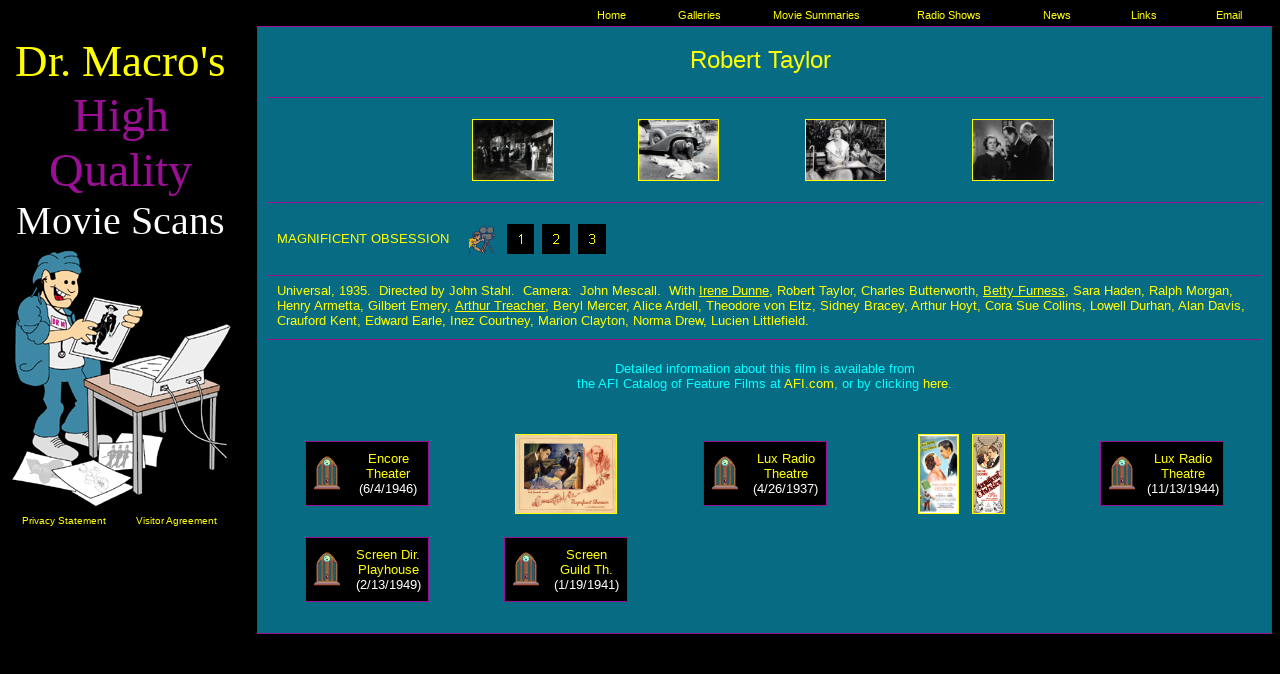

--- FILE ---
content_type: text/html
request_url: https://doctormacro.com/Movie%20Summaries/M/Magnificent%20Obsession%20(1935).htm
body_size: 2886
content:
<html xmlns:mso="urn:schemas-microsoft-com:office:office" xmlns:msdt="uuid:C2F41010-65B3-11d1-A29F-00AA00C14882">

<HEAD>

<TITLE>Magnificent Obsession (1935)</TITLE>

<!--[if gte mso 9]><xml>
<mso:CustomDocumentProperties>
<mso:Categories msdt:dt="string">M</mso:Categories>
<mso:Approval_x0020_Level msdt:dt="string"></mso:Approval_x0020_Level><mso:Assigned_x0020_To msdt:dt="string"></mso:Assigned_x0020_To></mso:CustomDocumentProperties>
</xml><![endif]-->
<meta name="Microsoft Border" content="tl">
</HEAD>

<body bgcolor="000000" link="#FFFF00" vlink="#FFFF00" alink="#FFFFFF" text="#FFFFFF"><!--msnavigation--><table border="0" cellpadding="0" cellspacing="0" width="100%"><tr><td>
<div align="center">
	<table border="0" cellpadding="0" style="border-collapse: collapse" width="100%">
		<tr>
			<td width="5">&nbsp;</td>
			<td width="565">
			<p align="center">&nbsp;</td>
			<td width="82" align="center">
			<p align="center" style="margin-bottom: 4">
			<font face="Arial" style="font-size: 8.5pt">
			<a target="_self" style="text-decoration: none" href="../../index.html">
			Home</a></font></td>
			<td width="95" align="center">
			<p align="center" style="margin-bottom: 4">
			<font face="Arial" style="font-size: 8.5pt">
			<a style="text-decoration: none" target="_self" href="../../Galleries.htm">
			Galleries</a></font></td>
			<td width="139" align="center">
			<p align="center" style="margin-bottom: 4">
			<font face="Arial" style="font-size: 8.5pt">
			<a style="text-decoration: none" target="_self" href="../../Movie%20Summaries.htm">
			Movie Summaries</a></font></td>
			<td width="126" align="center">
			<p align="center" style="margin-bottom: 4">
			<font face="Arial" style="font-size: 8.5pt">
			<a style="text-decoration: none" href="../../Radio%20Listings/Table%20of%20Contents/Radio%20ListingsA.htm">
			Radio Shows</a></font></td>
			<td width="90" align="center">
			<p align="center" style="margin-bottom: 4">
			<font face="Arial" style="font-size: 8.5pt">
			<a style="text-decoration: none" target="_self" href="../../News.htm">
			News</a></font></td>
			<td width="83">
			<p align="center" style="margin-bottom: 4">
			<font face="Arial" style="font-size: 8.5pt">
			<a style="text-decoration: none" target="_self" href="../../Links.htm">
			Links</a></font></td>
			<td width="87">
			<p align="center" style="margin-bottom: 4">
			<font face="Arial" style="font-size: 8.5pt">
			<a style="text-decoration: none" target="_self" href="../../Email.htm">
			Email</a></font></td>
		</tr>
	</table>
</div>

</td></tr><!--msnavigation--></table><!--msnavigation--><table dir="ltr" border="0" cellpadding="0" cellspacing="0" width="100%"><tr><td valign="top" width="1%">
<div align="center">
	<center>
	<table border="0" cellpadding="0" cellspacing="0" style="border-collapse: collapse" width="100%" height="1">
		<tr>
			<td width="220" style="border-style:none; border-width:medium; " bordercolor="#9A0F94" height="127" align="center" colspan="2">
			<p style="margin-top: 6" align="center">
			<font face="Mistral" style="font-size: 34pt" color="#FFFF00">Dr. 
			Macro's</font><font color="#9A0F94" face="Broadway" size="7"><br>
			High<br>
			Quality<br>
			</font><font face="Mistral" style="font-size: 30pt" color="#FFFFFF">
			Movie Scans</font></td>
		</tr>
		<tr>
			<td width="220" style="border-style:none; border-width:medium; " bordercolor="#9A0F94" height="162" align="center" colspan="2">
			<map name="FPMap0_I2">
			<area target="_self" href="../../Temporary%20PSD%20Files/PSD%20Files.htm" shape="polygon" coords="27, 191, 23, 203, 63, 217, 72, 211, 51, 192">
			</map>
			<img border="0" src="../../Images/Dr.%20Macro%20graphic.gif" usemap="#FPMap0_I2" width="225" height="265"></td>
		</tr>
		<tr>
			<td width="110" style="border-style:none; border-width:medium; " bordercolor="#9A0F94" height="23" align="center">
			<font face="Arial" size="1">
			<a target="_self" href="../../Legal/Privacy%20Statement.htm" style="text-decoration: none">
			Privacy Statement</a></font></td>
			<td width="110" style="border-style:none; border-width:medium; " bordercolor="#9A0F94" height="23" align="center">
			<font face="Arial" size="1">
			<a target="_self" href="../../Legal/Visitor%20Agreement.htm" style="text-decoration: none">
			Visitor Agreement</a></font></td>
		</tr>
		<tr>
			<td width="220" style="border-style:none; border-width:medium; " bordercolor="#9A0F94" height="1" align="center" colspan="2">
			</td>
		</tr>
	</table>
	</center></div>

</td><td valign="top" width="24"></td><!--msnavigation--><td valign="top">


<table border=1 width="100%" cellpadding=10 height=505 style="border-collapse: collapse" bordercolor="#9A0F94">
<tr>

<td valign=top bgcolor="#086B84" width="100%" style="border-style:solid; border-width:1; " bordercolor="#9A0F94">
<table border="0" cellpadding="0" cellspacing="0" style="border-collapse: collapse" width="100%" height="40">
  <tr>
    <td align="center" width="33%" height="40">
&nbsp;</td>
    <td align="center" width="33%" height="40">
<p style="margin-top: 6">
<a style="text-decoration: none" target="_self" href="../../Movie%20Star%20Pages/Taylor,%20Robert-Annex.htm">
<font face="Arial" color="#FFFF00" size="5">Robert Taylor</font></a></td>
    <td align="center" width="34%" height="40">
&nbsp;</td>
  </tr>
</table>

<table border="1" style="border-collapse: collapse; border-width: 0px" width="100%" id="table179" bordercolor="#9A0F94">
	<tr>
		<td style="border-left-style:none; border-left-width:medium; border-right-style:none; border-right-width:medium; border-top-style:none; border-top-width:medium; border-bottom-style:solid; border-bottom-width:1px" bordercolor="#9A0F94" align="center" width="1026">
    &nbsp;</td>
	</tr>
	<tr>
		<td style="border-left-style:none; border-left-width:medium; border-right-style:none; border-right-width:medium; border-bottom-style:none; border-bottom-width:medium" bordercolor="#9A0F94" align="center" width="1026">
    &nbsp;</td>
	</tr>
	</table>
<table border="1" style="border-collapse: collapse; border-width: 0px" width="100%" id="table158">
	<tr>
		<td style="border-style:none; border-width:medium; " bordercolor="#9A0F94" align="center" width="166">
    &nbsp;</td>
		<td style="border-style:none; border-width:medium; " bordercolor="#9A0F94" align="center" width="166">
    <a href="../../Images/Taylor,%20Robert/Annex/Annex%20-%20Taylor,%20Robert%20(Magnificent%20Obsession)_01.jpg">
	<img border="1" src="../../Images/Taylor,%20Robert/Annex/Annex%20-%20Taylor,%20Robert%20(Magnificent%20Obsession)_01_small.jpg" xthumbnail-orig-image="../../Images/Taylor, Robert/Annex/Annex - Taylor, Robert (Magnificent Obsession)_01.jpg" width="80" height="60" hspace="0"></a></td>
		<td style="border-style:none; border-width:medium; " bordercolor="#9A0F94" align="center" width="167">
    <a href="../../Images/Taylor,%20Robert/Annex/Annex%20-%20Taylor,%20Robert%20(Magnificent%20Obsession)_02.jpg">
	<img border="1" src="../../Images/Taylor,%20Robert/Annex/Annex%20-%20Taylor,%20Robert%20(Magnificent%20Obsession)_02_small.jpg" xthumbnail-orig-image="../../Images/Taylor, Robert/Annex/Annex - Taylor, Robert (Magnificent Obsession)_02.jpg" width="79" height="60"></a></td>
		<td style="border-style:none; border-width:medium; " bordercolor="#9A0F94" align="center" width="167">
    <a href="../../Images/Dunne,%20Irene/Annex/Annex%20-%20Dunne,%20Irene%20(Magnificent%20Obsession)_01.jpg">
	<img border="1" src="../../Images/Dunne,%20Irene/Annex/Annex%20-%20Dunne,%20Irene%20(Magnificent%20Obsession)_01_small.jpg" xthumbnail-orig-image="../../Images/Dunne, Irene/Annex/Annex - Dunne, Irene (Magnificent Obsession)_01.jpg" width="79" height="60"></a></td>
		<td style="border-style:none; border-width:medium; " bordercolor="#9A0F94" align="center" width="167">
    <a href="../../Images/Dunne,%20Irene/Annex/Annex%20-%20Dunne,%20Irene%20(Magnificent%20Obsession)_02.jpg">
	<img border="1" src="../../Images/Dunne,%20Irene/Annex/Annex%20-%20Dunne,%20Irene%20(Magnificent%20Obsession)_02_small.jpg" xthumbnail-orig-image="../../Images/Dunne, Irene/Annex/Annex - Dunne, Irene (Magnificent Obsession)_02a.jpg" width="80" height="60"></a></td>
		<td style="border-style:none; border-width:medium; " bordercolor="#9A0F94" align="center" width="167">
    &nbsp;</td>
	</tr>
	</table>

<table border="1" style="border-collapse: collapse; border-width: 0px" width="100%" id="table180" bordercolor="#9A0F94">
	<tr>
		<td style="border-left-style:none; border-left-width:medium; border-right-style:none; border-right-width:medium; border-top-style:none; border-top-width:medium; border-bottom-style:solid; border-bottom-width:1px" bordercolor="#9A0F94" align="center" width="1026">
    &nbsp;</td>
	</tr>
	<tr>
		<td style="border-left-style:none; border-left-width:medium; border-right-style:none; border-right-width:medium; border-bottom-style:none; border-bottom-width:medium" bordercolor="#9A0F94" align="center" width="1026">
    &nbsp;</td>
	</tr>
	</table>
<table border="1" style="border-collapse: collapse; border-width: 0px" width="100%" id="table3">
	<tr>
		<td style="border-style: none; border-width: medium" width="20%">
		<p style="margin-left: 8px">
    <font face="Arial" size="2" color="#FFFF00">MAGNIFICENT OBSESSION</font></td>
		<td style="border-style: none; border-width: medium" width="80%">
    <div align="left">
    <table border="0" width="273" id="table178" style="border-collapse: collapse">
		<tr>
			<td width="8" align="center" bordercolor="#9A0F94" bgcolor="#086B84">
	<font size="2">
	<img border="0" src="../../Images/Movie%20camerman.gif" width="29" height="28" hspace="0"></font></td>
			<td width="8" align="center" bordercolor="#9A0F94" bgcolor="#086B84">
    &nbsp;</td>
			<td width="26" align="center" bordercolor="#9A0F94" bgcolor="#000000">
    <a href="http://www.doctormacro.com/Film%20Clips/M/Magnificent%20Obsession%20(1935)_01.mp4">
	<img border="0" src="../../Images/Clip_01.jpg" width="24" height="28"></a></td>
			<td width="6" align="center" bordercolor="#9A0F94" bgcolor="#086B84">
    &nbsp;</td>
			<td width="26" align="center" bordercolor="#9A0F94" bgcolor="#000000">
    <a href="http://www.doctormacro.com/Film%20Clips/M/Magnificent%20Obsession%20(1935)_02.mp4">
	<img border="0" src="../../Images/Clip_02.jpg" width="25" height="28"></a></td>
			<td width="6" align="center" bordercolor="#9A0F94" bgcolor="#086B84">
    &nbsp;</td>
			<td width="26" align="center" bordercolor="#9A0F94" bgcolor="#000000">
    <a href="http://www.doctormacro.com/Film%20Clips/M/Magnificent%20Obsession%20(1935)_03.mp4">
	<img border="0" src="../../Images/Clip_03.jpg" width="25" height="28"></a></td>
			<td width="6" align="center" bordercolor="#9A0F94" bgcolor="#086B84">
    &nbsp;</td>
			<td width="26" align="center" bordercolor="#9A0F94" bgcolor="#086B84">
    &nbsp;</td>
			<td width="6" align="center" bordercolor="#9A0F94" bgcolor="#086B84">
    &nbsp;</td>
			<td width="27" align="center" bordercolor="#9A0F94" bgcolor="#086B84">
    &nbsp;</td>
			<td width="7" align="center" bordercolor="#9A0F94" bgcolor="#086B84">
    &nbsp;</td>
			<td width="27" align="center" bordercolor="#9A0F94" bgcolor="#086B84">
    &nbsp;</td>
			<td width="7" align="center" bordercolor="#9A0F94" bgcolor="#086B84">
    &nbsp;</td>
			<td width="27" align="center" bordercolor="#9A0F94" bgcolor="#086B84">
    &nbsp;</td>
		</tr>
	</table>
	</div>
		</td>
	</tr>
	</table>
<table border="1" style="border-collapse: collapse; border-width: 0px" width="100%" id="table194" bordercolor="#9A0F94">
	<tr>
		<td style="border-left-style:none; border-left-width:medium; border-right-style:none; border-right-width:medium; border-top-style:none; border-top-width:medium; border-bottom-style:solid; border-bottom-width:1px" bordercolor="#9A0F94">
		&nbsp;</td>
	</tr>
	</table>
<table border="1" style="border-collapse: collapse; border-left-width:0px; border-right-width:0px; border-top-width:0px" width="100%" id="table181" bordercolor="#9A0F94">
	<tr>
		<td style="border-left-style:none; border-left-width:medium; border-right-style:none; border-right-width:medium; border-top-style:none; border-top-width:medium; border-bottom-style:solid; border-bottom-width:1px" bordercolor="#9A0F94">
		<p style="margin-left: 8px; margin-right: 4px; margin-top:6px; margin-bottom:10px">
    <font face="Arial" size="2" color="#FFFF00">Universal, 1935.&nbsp; Directed by 
	John Stahl.&nbsp; Camera:&nbsp; John Mescall.&nbsp; With
	<a target="_self" href="../../Movie%20Star%20Pages/Dunne,%20Irene.htm">Irene 
	Dunne</a>, Robert Taylor, Charles Butterworth,
	<a target="_self" href="../../Movie%20Star%20Pages/Furness,%20Betty.htm">
	Betty Furness</a>, Sara Haden, Ralph Morgan, Henry Armetta, Gilbert Emery, 
	</font>
    <font face="arial" size="2" color="#FFFF00">
	<a href="../../Movie%20Star%20Pages/Treacher,%20Arthur.htm">Arthur Treacher</a></font><font face="Arial" size="2" color="#FFFF00">, Beryl Mercer, Alice Ardell, Theodore von Eltz, Sidney 
	Bracey, Arthur Hoyt, Cora Sue Collins, Lowell Durhan, Alan Davis, Crauford 
	Kent, Edward Earle, Inez Courtney, Marion Clayton, Norma Drew, 
	Lucien Littlefield.</font></td>
	</tr>
	</table>
<table border="1" style="border-collapse: collapse; border-width: 0px" width="100%" id="table5">
	<tr>
		<td style="border-style:none; border-width:medium; " valign="top">
		<div align="right">
		<p style="margin-left: 8px; margin-right: 4px; margin-top: 6px; margin-bottom: 10px">
					</p>
		<p>
					</p>
    <p style="margin-top: 20px; margin-bottom: 20px" align="center">
	<font face="Arial" size="2"><font color="#00FFFF">Detailed information about 
	this film is available from<br>
	the AFI Catalog of Feature Films at
	</font>
	<a target="_blank" href="https://aficatalog.afi.com/" style="text-decoration: none">
	AFI.com</a><font color="#00FFFF">, or by clicking 
	<a target="_blank" style="text-decoration: none" href="https://catalog.afi.com/Film/7230-MAGNIFICENT-OBSESSION?sid=6fac66b1-d03f-4850-a291-88fab4a0d106&sr=15.128844&cp=1&pos=1">here</a>.</font></font></div>
		</td>
	</tr>
	</table>

<table border="1" style="border-collapse: collapse; border-width: 0px" width="100%" id="table164">
	<tr>
		<td style="border-style:none; border-width:medium; " bordercolor="#9A0F94" align="center">
		&nbsp;</td>
	</tr>
	</table>
<table border="1" style="border-collapse: collapse; border-width: 0px" width="100%" id="table165">
	<tr>
		<td style="border-style:none; border-width:medium; " bordercolor="#9A0F94" align="center" width="200">
    <table border="1" width="124" id="table193" style="border-collapse: collapse" height="65" bordercolor="#9A0F94" bgcolor="#000000">
		<tr>
			<td width="41" align="center" bordercolor="#9A0F94" style="border-left-style: solid; border-left-width: 1px; border-top-style: solid; border-top-width: 1px; border-bottom-style: solid; border-bottom-width: 1px; border-right-style:none; border-right-width:medium">
    <a href="http://www.doctormacro.com/Radio%20Shows/Encore%20Theater/ET%20-%201946-06-04%20(Magnificent%20Obsession).mp3">
	<img border="0" src="../../Images/Radio.gif" width="28" height="35"></a></td>
			<td width="78" align="center" bordercolor="#9A0F94" style="border-right-style: solid; border-right-width: 1px; border-top-style: solid; border-top-width: 1px; border-bottom-style: solid; border-bottom-width: 1px; border-left-style:none; border-left-width:medium">
    <font face="Arial" size="2">
	<a href="http://www.doctormacro.com/Radio%20Shows/Encore%20Theater/ET%20-%201946-06-04%20(Magnificent%20Obsession).mp3" style="text-decoration: none">
	Encore Theater</a><br>
	(6/4/1946)</font></td>
		</tr>
	</table>
			</td>
		<td style="border-style:none; border-width:medium; " bordercolor="#9A0F94" align="center" width="200">
					<font face="Arial" size="2">
					<a href="../../Images/Posters/M/Poster%20-%20Magnificent%20Obsession%20(1935)_02.jpg">
					<img border="1" src="../../Images/Posters/M/Poster%20-%20Magnificent%20Obsession%20(1935)_02_small.jpg" xthumbnail-orig-image="../../Images/Posters/M/Poster - Magnificent Obsession_02.jpg" width="100" height="78" hspace="0"></a></font></td>
		<td style="border-style:none; border-width:medium; " bordercolor="#9A0F94" align="center" width="200">
    <table border="1" width="124" id="table192" style="border-collapse: collapse" height="65" bordercolor="#9A0F94" bgcolor="#000000">
		<tr>
			<td width="41" align="center" bordercolor="#9A0F94" style="border-left-style: solid; border-left-width: 1px; border-top-style: solid; border-top-width: 1px; border-bottom-style: solid; border-bottom-width: 1px; border-right-style:none; border-right-width:medium">
    <a href="http://www.doctormacro.com/Radio%20Shows/Lux%20Radio%20Theatre/LUX%20-%201937-04-26%20(Magnificent%20Obsession).mp3">
	<img border="0" src="../../Images/Radio.gif" width="28" height="35"></a></td>
			<td width="78" align="center" bordercolor="#9A0F94" style="border-right-style: solid; border-right-width: 1px; border-top-style: solid; border-top-width: 1px; border-bottom-style: solid; border-bottom-width: 1px; border-left-style:none; border-left-width:medium">
    <p style="margin-top: 6px; margin-bottom: 6px">
    <font face="Arial" size="2">
	<a style="text-decoration: none" href="http://www.doctormacro.com/Radio%20Shows/Lux%20Radio%20Theatre/LUX%20-%201937-04-26%20(Magnificent%20Obsession).mp3">
	Lux Radio Theatre</a><br>
	(4/26/1937)</font></td>
		</tr>
	</table>
		</td>
		<td style="border-style:none; border-width:medium; " bordercolor="#9A0F94" align="center" width="200">
    <table border="0" width="100" id="table183" style="border-collapse: collapse">
		<tr>
			<td width="50" align="center" bordercolor="#9A0F94">
    				<font face="Arial" size="2">
					<a href="../../Images/Posters/M/Poster%20-%20Magnificent%20Obsession%20(1935)_01.jpg">
					<img border="1" src="../../Images/Posters/M/Poster%20-%20Magnificent%20Obsession%20(1935)_01_small.jpg" xthumbnail-orig-image="../../Images/Posters/M/Poster - Magnificent Obsession_01.jpg" width="39" height="78" hspace="0"></a></font></td>
			<td width="50" align="center" bordercolor="#9A0F94">
    				<font face="Arial" size="2">
					<a href="../../Images/Posters/M/Poster%20-%20Magnificent%20Obsession%20(1935)_03.jpg">
					<img border="1" src="../../Images/Posters/M/Poster%20-%20Magnificent%20Obsession%20(1935)_03_small.jpg" xthumbnail-orig-image="../../Images/Posters/M/Poster - Magnificent Obsession_03.jpg" width="31" height="78" hspace="0"></a></font></td>
		</tr>
	</table>
					</td>
		<td style="border-style:none; border-width:medium; " bordercolor="#9A0F94" align="center" width="200">
    <table border="1" width="124" id="table191" style="border-collapse: collapse" height="65" bordercolor="#9A0F94" bgcolor="#000000">
		<tr>
			<td width="41" align="center" bordercolor="#9A0F94" style="border-left-style: solid; border-left-width: 1px; border-top-style: solid; border-top-width: 1px; border-bottom-style: solid; border-bottom-width: 1px; border-right-style:none; border-right-width:medium">
    <a href="http://www.doctormacro.com/Radio%20Shows/Lux%20Radio%20Theatre/LUX%20-%201944-11-13%20(Magnificent%20Obsession).mp3">
	<img border="0" src="../../Images/Radio.gif" width="28" height="35"></a></td>
			<td width="78" align="center" bordercolor="#9A0F94" style="border-right-style: solid; border-right-width: 1px; border-top-style: solid; border-top-width: 1px; border-bottom-style: solid; border-bottom-width: 1px; border-left-style:none; border-left-width:medium">
    <font face="Arial" size="2">
	<a style="text-decoration: none" href="http://www.doctormacro.com/Radio%20Shows/Lux%20Radio%20Theatre/LUX%20-%201944-11-13%20(Magnificent%20Obsession).mp3">
	Lux Radio Theatre</a><br>
	(11/13/1944)</font></td>
		</tr>
	</table>
		</td>
	</tr>
	<tr>
		<td style="border-style:none; border-width:medium; " bordercolor="#9A0F94" align="center" width="200">
					&nbsp;</td>
		<td style="border-style:none; border-width:medium; " bordercolor="#9A0F94" align="center" width="200">
    &nbsp;</td>
		<td style="border-style:none; border-width:medium; " bordercolor="#9A0F94" align="center" width="200">
    &nbsp;</td>
		<td style="border-style:none; border-width:medium; " bordercolor="#9A0F94" align="center" width="200">
    &nbsp;</td>
		<td style="border-style:none; border-width:medium; " bordercolor="#9A0F94" align="center" width="200">
		&nbsp;</td>
	</tr>
	<tr>
		<td style="border-style:none; border-width:medium; " bordercolor="#9A0F94" align="center" width="200">
    <table border="1" width="124" id="table190" style="border-collapse: collapse" height="65" bordercolor="#9A0F94" bgcolor="#000000">
		<tr>
			<td width="41" align="center" bordercolor="#9A0F94" style="border-left-style: solid; border-left-width: 1px; border-top-style: solid; border-top-width: 1px; border-bottom-style: solid; border-bottom-width: 1px; border-right-style:none; border-right-width:medium">
    <a href="http://www.doctormacro.com/Radio%20Shows/Screen%20Director's%20Playhouse/SDP%20-%201949-02-13%20(Magnificent%20Obsession).mp3">
	<img border="0" src="../../Images/Radio.gif" width="28" height="35"></a></td>
			<td width="78" align="center" bordercolor="#9A0F94" style="border-right-style: solid; border-right-width: 1px; border-top-style: solid; border-top-width: 1px; border-bottom-style: solid; border-bottom-width: 1px; border-left-style:none; border-left-width:medium">
    <font face="Arial" size="2">
	<a style="text-decoration: none" href="http://www.doctormacro.com/Radio%20Shows/Screen%20Director's%20Playhouse/SDP%20-%201949-02-13%20(Magnificent%20Obsession).mp3">
	Screen Dir. Playhouse</a><br>
	(2/13/1949)</font></td>
		</tr>
	</table>
					</td>
		<td style="border-style:none; border-width:medium; " bordercolor="#9A0F94" align="center" width="200">
    <table border="1" width="124" id="table189" style="border-collapse: collapse" height="65" bordercolor="#9A0F94" bgcolor="#000000">
		<tr>
			<td width="41" align="center" bordercolor="#9A0F94" style="border-left-style: solid; border-left-width: 1px; border-top-style: solid; border-top-width: 1px; border-bottom-style: solid; border-bottom-width: 1px; border-right-style:none; border-right-width:medium">
    <a href="http://www.doctormacro.com/Radio%20Shows/Screen%20Guild%20Theater/SGT%20-%201941-01-19%20(Magnificent%20Obsession).mp3">
	<img border="0" src="../../Images/Radio.gif" width="28" height="35"></a></td>
			<td width="78" align="center" bordercolor="#9A0F94" style="border-right-style: solid; border-right-width: 1px; border-top-style: solid; border-top-width: 1px; border-bottom-style: solid; border-bottom-width: 1px; border-left-style:none; border-left-width:medium">
    <font face="Arial" size="2">
	<a style="text-decoration: none" href="http://www.doctormacro.com/Radio%20Shows/Screen%20Guild%20Theater/SGT%20-%201941-01-19%20(Magnificent%20Obsession).mp3">
	Screen<br>
	Guild Th.</a><br>
	(1/19/1941)</font></td>
		</tr>
	</table>
					</td>
		<td style="border-style:none; border-width:medium; " bordercolor="#9A0F94" align="center" width="200">
    &nbsp;</td>
		<td style="border-style:none; border-width:medium; " bordercolor="#9A0F94" align="center" width="200">
    &nbsp;</td>
		<td style="border-style:none; border-width:medium; " bordercolor="#9A0F94" align="center" width="200">
		&nbsp;</td>
	</tr>
	</table>
<table border="1" style="border-width:0px; border-collapse: collapse; " width="100%" id="table167" bordercolor="#9A0F94">
	<tr>
		<td style="border-style:none; border-width:medium; " bordercolor="#9A0F94" align="center">
		&nbsp;</td>
	</tr>
	</table>

</td>

</tr></table>

<!--msnavigation--></td></tr><!--msnavigation--></table></body>
</html>